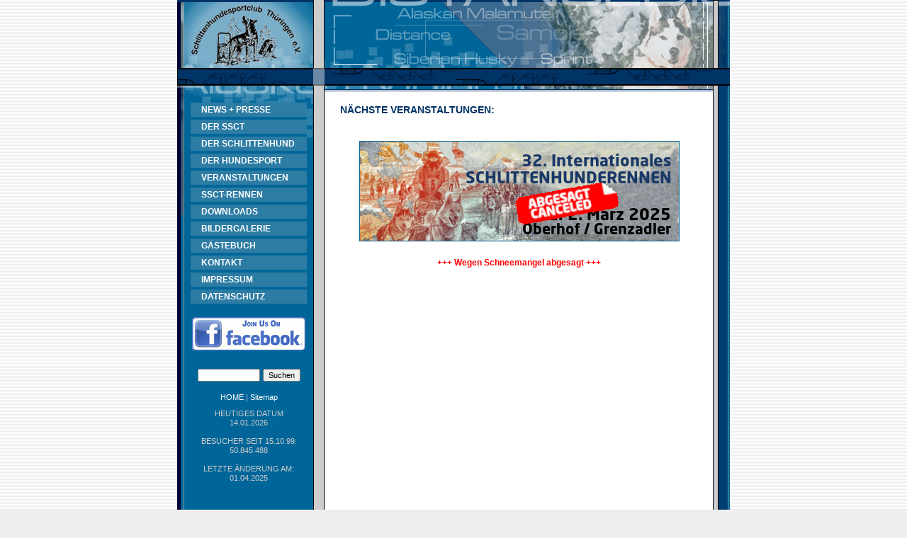

--- FILE ---
content_type: text/html; charset=UTF-8
request_url: https://ssct.de/framework.php?PHPSESSID=h4o1oli8svbogcd77qsq3h1753&menu_id=-1
body_size: 4201
content:
<!DOCTYPE HTML PUBLIC "-//W3C//DTD HTML 4.0 Transitional//EN">
<html>
<head>
<title>SSCT - Schlittenhundesportclub Th&uuml;ringen e.V.</title>
<meta http-equiv="Content-type" content="text/html; charset=UTF-8" />
<meta http-equiv="Content-Script-Type" content="text/javascript" />
<meta http-equiv="Content-Style-Type" content="text/css" />
<meta http-equiv="pragma" content="no-cache" />
<meta name="author" content="SSCT e.V., Denny Conrad" />
<meta name="copyright" content="SSCT e.V., Denny Conrad" />
<meta name="description" content="SSCT - Schlittenhundesportclub Thüringen...Wir holen einen Hauch von Alaska ins grüne Herz Deutschlands....Infos rund um den Schlittenhundesport." />
<meta name="generator" content="SSCT Portal v1.0, www.ssct.de" />
<meta name="keywords" content="Alaskan Malamute, Samojede, Grönlandhund, Siberian Husky, Sprint Distance, Frauenwald, Oberhof, Husky, Schlittenhund, Thüringen, Schlittenhundesport, Hundeschlitten, Hundeschlittensport" />
<meta property="og:title" content="SSCT - Schlittenhundesportclub Thüringen e.V." />
<meta property="og:type" content="website" />
<meta property="og:url" content="http://www.ssct.de/" />
<meta property="og:image" content="http://www.ssct.de/pics/og/ssct_website.jpg" />
<meta property="og:image:type" content="image/jpeg" />
<meta property="og:image:width" content="814" />
<meta property="og:image:height" content="426" />
<meta property="og:description" content="SSCT - Schlittenhundesportclub Thüringen...Wir holen einen Hauch von Alaska ins grüne Herz Deutschlands....Infos rund um den Schlittenhundesport." />
<link rel="shortcut icon" type="image/x-icon" href="/pics/framework/favicon/favicon.ico" />
<link rel="apple-touch-icon" sizes="57x57" href="/pics/framework/favicon/apple-icon-57x57.png">
<link rel="apple-touch-icon" sizes="60x60" href="/pics/framework/favicon/apple-icon-60x60.png">
<link rel="apple-touch-icon" sizes="72x72" href="/pics/framework/favicon/apple-icon-72x72.png">
<link rel="apple-touch-icon" sizes="76x76" href="/pics/framework/favicon/apple-icon-76x76.png">
<link rel="apple-touch-icon" sizes="114x114" href="/pics/framework/favicon/apple-icon-114x114.png">
<link rel="apple-touch-icon" sizes="120x120" href="/pics/framework/favicon/apple-icon-120x120.png">
<link rel="apple-touch-icon" sizes="144x144" href="/pics/framework/favicon/apple-icon-144x144.png">
<link rel="apple-touch-icon" sizes="152x152" href="/pics/framework/favicon/apple-icon-152x152.png">
<link rel="apple-touch-icon" sizes="180x180" href="/pics/framework/favicon/apple-icon-180x180.png">
<link rel="icon" type="image/png" sizes="192x192"  href="/pics/framework/favicon/android-icon-192x192.png">
<link rel="icon" type="image/png" sizes="32x32" href="/pics/framework/favicon/favicon-32x32.png">
<link rel="icon" type="image/png" sizes="96x96" href="/pics/framework/favicon/favicon-96x96.png">
<link rel="icon" type="image/png" sizes="16x16" href="/pics/framework/favicon/favicon-16x16.png">
<link rel="manifest" href="/manifest.json">
<meta name="msapplication-config" content="browserconfig.xml">
<meta name="msapplication-TileColor" content="#ffffff">
<meta name="msapplication-TileImage" content="/pics/framework/favicon/ms-icon-144x144.png">
<meta name="theme-color" content="#ffffff">
 <script language="JavaScript"> <!-- //--> </script>
<link rel="stylesheet" href="css/design.css?v=1" type="text/css" />
</head>
<body leftmargin="0" topmargin="0" marginheight="0" marginwidth="0" background="pics/framework/logo_bg.gif" >
<!--(c) 2002/2003 design by anuvito --->

<center>
<table width="780" border="0" cellspacing="0" cellpadding="0">
  <tr>
     <td class="colorMenuTop"><a href="framework.php?PHPSESSID=i1m4hda8j5v4noceb979ebjt4a&amp;menu_id=-1"><img hspace="0" vspace="0" align="left" src="pics/framework/logo_1.gif" border=0 width="192" height="96" alt="Schlittenhundesportclub Thüringen 1990 e.V." /></a></td>
      <td bgcolor="#000000"><img src="pics/framework/1x1.gif" width="1" height="1" /></td>
      <td bgcolor="#CCCCCC"><img src="pics/framework/1x1.gif" width="14" height="1" /></td>
      <td bgcolor="#000000"><img src="pics/framework/1x1.gif" width="1" height="1" /></td>
      <td class="colorMenuTop"><a href="framework.php?PHPSESSID=i1m4hda8j5v4noceb979ebjt4a&amp;menu_id=-1"><img hspace="0" vspace="0" align="right" src="pics/framework/logo_2.gif" border=0 width="572" height="96" alt="Schlittenhundesportclub Thüringen 1990 e.V." /></a></td>
  </tr>
  <tr>

      <td class="colorMenuTop"><img src="pics/framework/logo_3.gif" width="192" height="25" border="0" /></td>
      <td colspan="3" class="colorMenuTop"><img src="pics/framework/logo_3k.gif" width="16" height="25" border="0" /></td>
      <td class="colorMenuTop"><img src="pics/framework/logo_4.gif" width="572" height="25" border="0" /></td>
  </tr>
</table>
<table width="780" border="0" cellspacing="0" cellpadding="0">
<!--row (1) -->
  <tr>
      <td width="9" valign="top" background="pics/framework/logo_5bg4.gif"><img src="pics/framework/logo_5bg3.gif" width="9" height="183" border="0" /></td>
      <td width="1" bgcolor="#999999"><img src="pics/framework/1x1.gif" width="1" height="1" /></td>

      <td width="182" valign="top" class="colorNavigation">
<table width="182" border="0" cellspacing="0" cellpadding="0">
<tr><td background="pics/framework/logo_5bg2.gif" align="center">

<!--NAVIGATION-->
    <table cellpadding="0" border="0" background="/pics/framework/1x1.gif"><tr><td><img src="/pics/framework/1x1.gif" width="1" height="20"></td></tr></table>
<!--getmenu-->
 
	<table width="162" cellpadding="1" cellspacing="0" border="0" background="/pics/framework/1x1.gif">
<tr><td class="dialogHead_0">
<table width="162" cellpadding="2" cellspacing="0" border="0" background="/pics/framework/1x1.gif"  >
<tr>
      <td width="8"><img src="/pics/framework/1x1.gif" width="8" height="1"></td>
      <td width="150" valign="top" align="left"><a style="display:block;margin:0px;width:100%;" href="framework.php?PHPSESSID=i1m4hda8j5v4noceb979ebjt4a&amp;menu_id=1436702314"><span class="submenus0">NEWS + PRESSE</span></a></td>
</tr></table>
</td></tr>
<tr><td height="2" class="colorNavigation"><img src="/pics/framework/1x1.gif" width="1" height="2" border="0"></td></tr>
</table>
	
	<table width="162" cellpadding="1" cellspacing="0" border="0" background="/pics/framework/1x1.gif">
<tr><td class="dialogHead_0">
<table width="162" cellpadding="2" cellspacing="0" border="0" background="/pics/framework/1x1.gif"  >
<tr>
      <td width="8"><img src="/pics/framework/1x1.gif" width="8" height="1"></td>
      <td width="150" valign="top" align="left"><a style="display:block;margin:0px;width:100%;" href="framework.php?PHPSESSID=i1m4hda8j5v4noceb979ebjt4a&amp;menu_id=1436702631"><span class="submenus0">DER SSCT</span></a></td>
</tr></table>
</td></tr>
<tr><td height="2" class="colorNavigation"><img src="/pics/framework/1x1.gif" width="1" height="2" border="0"></td></tr>
</table>
	
	<table width="162" cellpadding="1" cellspacing="0" border="0" background="/pics/framework/1x1.gif">
<tr><td class="dialogHead_0">
<table width="162" cellpadding="2" cellspacing="0" border="0" background="/pics/framework/1x1.gif"  >
<tr>
      <td width="8"><img src="/pics/framework/1x1.gif" width="8" height="1"></td>
      <td width="150" valign="top" align="left"><a style="display:block;margin:0px;width:100%;" href="framework.php?PHPSESSID=i1m4hda8j5v4noceb979ebjt4a&amp;menu_id=1436702702"><span class="submenus0">DER SCHLITTENHUND</span></a></td>
</tr></table>
</td></tr>
<tr><td height="2" class="colorNavigation"><img src="/pics/framework/1x1.gif" width="1" height="2" border="0"></td></tr>
</table>
	
	<table width="162" cellpadding="1" cellspacing="0" border="0" background="/pics/framework/1x1.gif">
<tr><td class="dialogHead_0">
<table width="162" cellpadding="2" cellspacing="0" border="0" background="/pics/framework/1x1.gif"  >
<tr>
      <td width="8"><img src="/pics/framework/1x1.gif" width="8" height="1"></td>
      <td width="150" valign="top" align="left"><a style="display:block;margin:0px;width:100%;" href="framework.php?PHPSESSID=i1m4hda8j5v4noceb979ebjt4a&amp;menu_id=1436702834"><span class="submenus0">DER HUNDESPORT</span></a></td>
</tr></table>
</td></tr>
<tr><td height="2" class="colorNavigation"><img src="/pics/framework/1x1.gif" width="1" height="2" border="0"></td></tr>
</table>
	
	<table width="162" cellpadding="1" cellspacing="0" border="0" background="/pics/framework/1x1.gif">
<tr><td class="dialogHead_0">
<table width="162" cellpadding="2" cellspacing="0" border="0" background="/pics/framework/1x1.gif"  >
<tr>
      <td width="8"><img src="/pics/framework/1x1.gif" width="8" height="1"></td>
      <td width="150" valign="top" align="left"><a style="display:block;margin:0px;width:100%;" href="framework.php?PHPSESSID=i1m4hda8j5v4noceb979ebjt4a&amp;menu_id=1477808579"><span class="submenus0">VERANSTALTUNGEN</span></a></td>
</tr></table>
</td></tr>
<tr><td height="2" class="colorNavigation"><img src="/pics/framework/1x1.gif" width="1" height="2" border="0"></td></tr>
</table>
	
	<table width="162" cellpadding="1" cellspacing="0" border="0" background="/pics/framework/1x1.gif">
<tr><td class="dialogHead_0">
<table width="162" cellpadding="2" cellspacing="0" border="0" background="/pics/framework/1x1.gif"  >
<tr>
      <td width="8"><img src="/pics/framework/1x1.gif" width="8" height="1"></td>
      <td width="150" valign="top" align="left"><a style="display:block;margin:0px;width:100%;" href="framework.php?PHPSESSID=i1m4hda8j5v4noceb979ebjt4a&amp;menu_id=1436702947"><span class="submenus0">SSCT-RENNEN</span></a></td>
</tr></table>
</td></tr>
<tr><td height="2" class="colorNavigation"><img src="/pics/framework/1x1.gif" width="1" height="2" border="0"></td></tr>
</table>
	
	<table width="162" cellpadding="1" cellspacing="0" border="0" background="/pics/framework/1x1.gif">
<tr><td class="dialogHead_0">
<table width="162" cellpadding="2" cellspacing="0" border="0" background="/pics/framework/1x1.gif"  >
<tr>
      <td width="8"><img src="/pics/framework/1x1.gif" width="8" height="1"></td>
      <td width="150" valign="top" align="left"><a style="display:block;margin:0px;width:100%;" href="framework.php?PHPSESSID=i1m4hda8j5v4noceb979ebjt4a&amp;menu_id=1436703124"><span class="submenus0">DOWNLOADS</span></a></td>
</tr></table>
</td></tr>
<tr><td height="2" class="colorNavigation"><img src="/pics/framework/1x1.gif" width="1" height="2" border="0"></td></tr>
</table>
	
	<table width="162" cellpadding="1" cellspacing="0" border="0" background="/pics/framework/1x1.gif">
<tr><td class="dialogHead_0">
<table width="162" cellpadding="2" cellspacing="0" border="0" background="/pics/framework/1x1.gif"  >
<tr>
      <td width="8"><img src="/pics/framework/1x1.gif" width="8" height="1"></td>
      <td width="150" valign="top" align="left"><a style="display:block;margin:0px;width:100%;" href="framework.php?PHPSESSID=i1m4hda8j5v4noceb979ebjt4a&amp;menu_id=1436703295"><span class="submenus0">BILDERGALERIE</span></a></td>
</tr></table>
</td></tr>
<tr><td height="2" class="colorNavigation"><img src="/pics/framework/1x1.gif" width="1" height="2" border="0"></td></tr>
</table>
	
	<table width="162" cellpadding="1" cellspacing="0" border="0" background="/pics/framework/1x1.gif">
<tr><td class="dialogHead_0">
<table width="162" cellpadding="2" cellspacing="0" border="0" background="/pics/framework/1x1.gif"  >
<tr>
      <td width="8"><img src="/pics/framework/1x1.gif" width="8" height="1"></td>
      <td width="150" valign="top" align="left"><a style="display:block;margin:0px;width:100%;" href="framework.php?PHPSESSID=i1m4hda8j5v4noceb979ebjt4a&amp;menu_id=1436703353"><span class="submenus0">GÄSTEBUCH</span></a></td>
</tr></table>
</td></tr>
<tr><td height="2" class="colorNavigation"><img src="/pics/framework/1x1.gif" width="1" height="2" border="0"></td></tr>
</table>
	
	<table width="162" cellpadding="1" cellspacing="0" border="0" background="/pics/framework/1x1.gif">
<tr><td class="dialogHead_0">
<table width="162" cellpadding="2" cellspacing="0" border="0" background="/pics/framework/1x1.gif"  >
<tr>
      <td width="8"><img src="/pics/framework/1x1.gif" width="8" height="1"></td>
      <td width="150" valign="top" align="left"><a style="display:block;margin:0px;width:100%;" href="framework.php?PHPSESSID=i1m4hda8j5v4noceb979ebjt4a&amp;menu_id=1509179787"><span class="submenus0">KONTAKT</span></a></td>
</tr></table>
</td></tr>
<tr><td height="2" class="colorNavigation"><img src="/pics/framework/1x1.gif" width="1" height="2" border="0"></td></tr>
</table>
	
	<table width="162" cellpadding="1" cellspacing="0" border="0" background="/pics/framework/1x1.gif">
<tr><td class="dialogHead_0">
<table width="162" cellpadding="2" cellspacing="0" border="0" background="/pics/framework/1x1.gif"  >
<tr>
      <td width="8"><img src="/pics/framework/1x1.gif" width="8" height="1"></td>
      <td width="150" valign="top" align="left"><a style="display:block;margin:0px;width:100%;" href="framework.php?PHPSESSID=i1m4hda8j5v4noceb979ebjt4a&amp;menu_id=1436703398"><span class="submenus0">IMPRESSUM</span></a></td>
</tr></table>
</td></tr>
<tr><td height="2" class="colorNavigation"><img src="/pics/framework/1x1.gif" width="1" height="2" border="0"></td></tr>
</table>
	
	<table width="162" cellpadding="1" cellspacing="0" border="0" background="/pics/framework/1x1.gif">
<tr><td class="dialogHead_0">
<table width="162" cellpadding="2" cellspacing="0" border="0" background="/pics/framework/1x1.gif"  >
<tr>
      <td width="8"><img src="/pics/framework/1x1.gif" width="8" height="1"></td>
      <td width="150" valign="top" align="left"><a style="display:block;margin:0px;width:100%;" href="framework.php?PHPSESSID=i1m4hda8j5v4noceb979ebjt4a&amp;menu_id=1497639911"><span class="submenus0">DATENSCHUTZ</span></a></td>
</tr></table>
</td></tr>
<tr><td height="2" class="colorNavigation"><img src="/pics/framework/1x1.gif" width="1" height="2" border="0"></td></tr>
</table>
	</center>
<!--/NAVIGATION-->

<!--FACEBOOK-->
<table width="100%" border="0" cellpadding="0" cellspacing="0" class="colorNavigation">
<tr class="colorNavigation"><td background="/pics/framework/1x1.gif" align="center">
<img src="/pics/framework/1x1.gif" border="0" width="1" height="15" /></td></tr>
<tr class="colorNavigation"><td background="/pics/framework/1x1.gif" align="center">
<center>
<a href="https://www.facebook.com/ssctev" target="_blank"><img src="pics/framework/facebook.gif" border="0" /></a><br />
</center>
</td></tr>
<tr class="colorNavigation"><td background="/pics/framework/1x1.gif" align="center"><img src="/pics/framework/1x1.gif" border="0" width="1" height="10" /></td></tr>
</table>
<!--/FACEBOOK-->

<!--SUCHBOX-->
<table width="100%" border="0" cellpadding="0" cellspacing="0" class="colorNavigation">
<tr class="colorNavigation"><td background="/pics/framework/1x1.gif" align="center">
<img src="/pics/framework/1x1.gif" border="0" width="1" height="15" /></td></tr>
<tr class="colorNavigation"><td background="/pics/framework/1x1.gif" align="center">
<center>
<form name="formular_navigation" action="framework.php" method="post">
<input type="hidden" name="PHPSESSID" value="i1m4hda8j5v4noceb979ebjt4a" />
<input type="hidden" name="site_type" value="110" />
<table border=0 cellpadding=0 cellspacing=0 background="/pics/framework/1x1.gif">
<tr><td>
<input type="text" name="keywords" size="12" maxlength="60">&nbsp;<input type="submit" value="Suchen"><br />
</td></tr>
</table>
</form>
<span class="naviText">
<a href="framework.php?PHPSESSID=i1m4hda8j5v4noceb979ebjt4a&amp;menu_id=-1"><span class="naviLink">HOME</span></a>&nbsp;|&nbsp;<a href="framework.php?PHPSESSID=i1m4hda8j5v4noceb979ebjt4a&amp;site_type=100"><span class="naviLink">Sitemap</span></a></span>
</center>
</td></tr>
<tr class="colorNavigation"><td background="/pics/framework/1x1.gif" align="center"><img src="/pics/framework/1x1.gif" border="0" width="1" height="10" /></td></tr>
</table>
<!--/SUCHBOX-->

<!--HEUTIGES DATUM-->
<table width="100%" border="0" cellpadding="0" cellspacing="0" class="colorNavigation">
<tr class="colorNavigation"><td background="/pics/framework/1x1.gif" align="center">
<span class="naviText">HEUTIGES DATUM<br />
14.01.2026<br />
<br />
BESUCHER SEIT 15.10.99:<br />
50.845.488<br />
<br />
LETZTE ÄNDERUNG AM:<br />
01.04.2025<br />
</span>

</td></tr>

<tr class="colorNavigation"><td background="/pics/framework/1x1.gif" align="center"><img src="/pics/framework/1x1.gif" border="0" width="1" height="10" /></td></tr>
</table>

<!--/HEUTIGES DATUM-->

</td></tr></table>
      </td>
      <td width="1" bgcolor="#000000"><img src="pics/framework/1x1.gif" width="1" height="1" /></td>
      <td width="14" bgcolor="#CCCCCC"><img src="pics/framework/1x1.gif" width="14" height="1" /></td>
      <td width="1" bgcolor="#000000"><img src="pics/framework/1x1.gif" width="1" height="1" /></td>
      <td rowspan="2" width="548" height="500" valign="top" class="colorContent"><table border="0" cellspacing="0" cellpadding="0"><tr><td><img src="pics/framework/logo_5bg1.gif" width="548" height="8" border="0" /></td></tr></table>

<!--STAGE-->
			
  <!--INHALT BEGIN-->

<table width="100%" border="0" cellspacing="0" cellpadding="0">
<tr>
<td colspan="3" width="100%">&nbsp;</td>
</tr>
    
 <tr>
    <td width="4%"><img src="pics/framework/1x1.gif" width="16" height="1"></td>
    <td width="92%">
    <span class="headline">NÄCHSTE VERANSTALTUNGEN:</span>
    <br /><br />
<!--
    <div style="width:100%; border-bottom:1px solid #000000;">
      <div style="width:48%; display:inline-block; text-align:center; border-right:1px solid #000000;">
      <br />
      <a href="framework.php?PHPSESSID=i1m4hda8j5v4noceb979ebjt4a&amp;menu_id=1494273092"><img src="./pics/story/camp/2017_pfingsten_logo.jpg" border="0" /></a><br />
      <br />
        <table align="center" width="70%">
        <tr>
          <td width="100%" align="center"><a href="framework.php?PHPSESSID=i1m4hda8j5v4noceb979ebjt4a&amp;menu_id=1494273092"><b>&gt; Info</b></a></td>
        </tr>
        </table>
        <br />
      </div>
      <div style="width:48%; display:inline-block; text-align:center;">
      <br />
      <a href="framework.php?PHPSESSID=i1m4hda8j5v4noceb979ebjt4a&amp;menu_id=1494273114"><img src="./pics/story/camp/2017_jhv_logo.jpg" border="0" /></a><br />
      <br />
        <table align="center" width="70%">
        <tr>
          <td width="100%" align="center"><a href="framework.php?PHPSESSID=i1m4hda8j5v4noceb979ebjt4a&amp;menu_id=1494273114"><b>&gt; Bericht</b></a></td>
        </tr>
        </table>
        <br />
      </div>
    </div>
 -->

<!--    
    <div style="width:100%; border-bottom:1px solid #000000; text-align:center;">
        <br />
        <br />
        <a href="framework.php?PHPSESSID=i1m4hda8j5v4noceb979ebjt4a&amp;menu_id=1436703022"><img src="./pics/story/camp/2022_2023/2022_muehlberg_logo.png" border="0" /></a>
       <br />
        <br />

        <table align="center" width="70%">
        <tr>
          <td width="100%" align="center"><a href="framework.php?PHPSESSID=i1m4hda8j5v4noceb979ebjt4a&amp;menu_id=1436703022"><b>&gt; Bericht + Ergebnisse</b></a></td>
        </tr>
        </table>
       <br />
        <br />

     </div>

     <div style="width:100%; border-bottom:1px solid #000000; text-align:center;">
        <br />
        <br />
        <a href="framework.php?PHPSESSID=i1m4hda8j5v4noceb979ebjt4a&amp;menu_id=1436702971"><img src="./pics/story/camp/2022_2023/2023_frauenwald_logo_cancel.png" border="0" /></a>
       <br />
       <br /><br />
     </div>
-->
<!--
    <div style="width:100%; border-bottom:1px solid #000000; text-align:center;">
        <br />
        <br />
        <a href="framework.php?PHPSESSID=i1m4hda8j5v4noceb979ebjt4a&amp;menu_id=1675809742"><img src="./pics/story/camp/2023_2024/banner_webseite_oberhof_tl2023.gif" border="1" /></a>
       <br />
        <br />

        <table align="center" width="70%">
        <tr>
          <td width="100%" align="center"><a href="framework.php?PHPSESSID=i1m4hda8j5v4noceb979ebjt4a&amp;menu_id=1675809742"><b>&gt; Info</b></a></td>
        </tr>
        </table>
       <br />
        <br />
     </div>
 -->
<!-- 
    <div style="width:100%; border-bottom:1px solid #000000; text-align:center;">                     
        <br />
        <br />
        <a href="framework.php?PHPSESSID=i1m4hda8j5v4noceb979ebjt4a&amp;menu_id=1675809742"><img src="./pics/story/camp/2024_2025/banner_webseite_oberhof_tl2024.gif" border="1" alt="Trainings- und Jugendcamp Oberhof 2024" /></a>
       <br />
        <br />

        <table align="center" width="70%">
        <tr>
          <td width="100%" align="center"><a href="framework.php?PHPSESSID=i1m4hda8j5v4noceb979ebjt4a&amp;menu_id=1675809742"><b>&gt; Info</b></a></td>
        </tr>
        </table>
       <br />
        <br />
     </div>
-->
<!--
    <div style="width:100%; text-align:center;">
        <br />
        <br />
        <a href="framework.php?PHPSESSID=i1m4hda8j5v4noceb979ebjt4a&amp;menu_id=1436703022"><img src="./pics/story/camp/2024_2025/2024_muehlberg_logo.gif" border="0" /></a>
       <br />
        <br />
        <table align="center" width="70%">
        <tr>
          <td width="100%" align="center"><a href="framework.php?PHPSESSID=i1m4hda8j5v4noceb979ebjt4a&amp;menu_id=1436703022"><b>&gt; Bericht + Ergebnisse</b></a></td>
        </tr>

        </table>


        <div class="fontFace" style="width:90%; text-align:left; margin-top:25px; margin-bottom:25px; margin-left:auto; margin-right:auto;">
       <span style="color:red;font-weight: bold;">+++ ACHTUNG +++ TOP 3 News Rennen Mühlberg +++</span><br /><br />
       <b>
       25.11.2019: Streckenplan online<br />
       07.11.2019: Anmeldung und Meldeliste online<br />
       29.10.2019: Ausschreibung und Datenschutzerklärung online<br />
       </b>
       <br />
       <a href="framework.php?PHPSESSID=i1m4hda8j5v4noceb979ebjt4a&amp;menu_id=1436703022">&gt; alle Mühlberg-News lesen</a>
       </div>
    
     </div>
-->
    <div style="width:100%; text-align:center;">
        <br />
        <a href="framework.php?PHPSESSID=i1m4hda8j5v4noceb979ebjt4a&amp;menu_id=1436702988"><img src="./pics/story/camp/2024_2025/2025_oberhof_logo_webseite_absage.gif" border="1" /></a>
       <br />
        <br />
<!--     
        <table align="center" width="70%">
        <tr>
          <td width="50%" align="center"><a href="framework.php?PHPSESSID=i1m4hda8j5v4noceb979ebjt4a&amp;menu_id=1448996459"><b>&gt; Online-Anmeldung</b></a></td>   
          <td width="50%" align="center"><a href="framework.php?PHPSESSID=i1m4hda8j5v4noceb979ebjt4a&amp;menu_id=1448996475"><b>&gt; Online-Meldeliste</b></a></td>
        </tr>
        </table>
-->

        <div class="fontFace" style="width:90%; text-align:center; margin-top:5px; margin-bottom:25px; margin-left:auto; margin-right:auto;">
       <span style="color:red;font-weight: bold;">+++ Wegen Schneemangel abgesagt +++</span><br /><br />
       </div>
     </div>
 
 <!--
     <div style="width:100%; text-align:center;">
        <br />
        <br />
        <a href="framework.php?PHPSESSID=i1m4hda8j5v4noceb979ebjt4a&amp;menu_id=1436702988"><img src="./pics/story/camp/2019_2020/2020_oberhof_plakat_absage.jpg" border="0" /></a>
       <br />
        <br />

        <table align="center" width="70%">
        <tr>
          <td width="50%" align="center"><a href="framework.php?PHPSESSID=i1m4hda8j5v4noceb979ebjt4a&amp;menu_id=1448996459"><b>&gt; Online-Anmeldung</b></a></td>   
          <td width="50%" align="center"><a href="framework.php?PHPSESSID=i1m4hda8j5v4noceb979ebjt4a&amp;menu_id=1448996475"><b>&gt; Online-Meldeliste</b></a></td>
        </tr>
        </table>

        <div class="fontFace" style="width:90%; text-align:left; margin-top:25px; margin-bottom:25px; margin-left:auto; margin-right:auto;">
       <span style="color:red;font-weight: bold;">+++ ACHTUNG +++ TOP 3 News Rennen Oberhof +++</span><br /><br />
       <b>
       15.02.2020: <span style="color:red;font-weight: bold;">Oberhof abgesagt +++ Oberhof completely canceled</span><br />
       29.01.2020: Online-Anmeldung und Meldeliste verfügbar<br />
       20.01.2020: Ausschreibung und Datenschutz online<br />
       </b>
       <br />
       <a href="framework.php?PHPSESSID=i1m4hda8j5v4noceb979ebjt4a&amp;menu_id=1436702988">&gt; alle Oberhof-News lesen</a>
       </div>
     </div>
 -->
 
<!--
		<table width="480" cellspacing="0" cellpadding="0" border="0">
			<tr>
				<td valign="top"><img src="pics/framework/frontpage01.jpg" border="0" /></td>
				<td valign="top"><img src="pics/framework/frontpage02.jpg" border="0" /></td>
			</tr>
			<tr>
				<td valign="top">

  			  <img src="pics/framework/frontpage03.jpg" border="0" />

	
          <img usemap="#map1" src="pics/framework/frontpage03g.jpg" border="0" />
          <map name="map1">
            <area href="framework.php?PHPSESSID=i1m4hda8j5v4noceb979ebjt4a&amp;story_id=1288092487" coords="35,1,164,182" shape="rect">
            <area href="framework.php?PHPSESSID=i1m4hda8j5v4noceb979ebjt4a&amp;story_id=1287093487" coords="35,198,164,388" shape="rect">
          </map>

        </td>
				<td valign="top" class="fontFace">
				<table width="100%" cellspacing="0" cellpadding="0" border="0">
					<tr><td ><span class="headline">Neu im Web</span></td></tr>
					<tr><td ><img src="pics/framework/1x1.gif" width="1" height="5"></td></tr>
					<tr><td class="dialogBorder_0"><img src="pics/framework/1x1.gif" width="16" height="1"></td></tr>
					<tr><td class="fontFace"><br><span class="fontFaceB">26.02.12</span><br>
Off. Endergebnis des Rennen in Oberhof (<a target="_blank" href="rennergebnis/20120226_endergebnis_oberhof.pdf"><span class="fontFaceAB">Off. Endergebnis Oberhof als PDF</span></a>)<br />
<br><span class="fontFaceB">25.02.12</span><br>
Off. Ergebnis Tag 1 des Rennen in Oberhof<br />
Off. Startliste Tag 2 des Rennen in Oberhof<br />

<br><span class="fontFaceB">24.02.12</span><br>
Off. Startliste des Rennen in Oberhof<br />
<br><span class="fontFaceB">12.02.12</span><br>
Off. Endergebnis des Rennen in Frauenwald (<a target="_blank" href="rennergebnis/20120212_endergebnis_frauenwald.pdf?PHPSESSID=reaeieemsac962ffjgb6u6aff0"><span class="fontFaceAB">Off. Endergebnis als PDF</span></a>)<br />
<br><span class="fontFaceB">30.01.11</span><br>
Off. Endergebnis des Rennen in Frauenwald (<a href="framework.php?PHPSESSID=i1m4hda8j5v4noceb979ebjt4a&amp;story_id=1287092487" class="fontFaceA">RENNKALENDER  / SSCT Rennen 10/11</a>)<br />
</td></tr>
				</table>
				</td>
			</tr>
		</table>
-->
    </td>
    <td width="4%"><img src="pics/framework/1x1.gif" width="16" height="1"></td>
 </tr>
 <tr>
<td colspan="3" width="100%">&nbsp;</td>
</tr>
</table>
<br>
<!--INHALT ENDE-->

<!--/STAGE-->


      </td>
      <td valign="top" background="pics/framework/logo_5bg5.gif"><img src="pics/framework/logo_5bg5.gif" width="24" height="20" border="0" /></td>
  </tr>

<!--/row (1) -->
<!--row (2) -->
  <tr>
      <td width="9" valign="top" background="pics/framework/logo_5bg4.gif"><img src="pics/framework/1x1.gif" width="9" height="1" /></td>
      <td width="1" bgcolor="#999999"><img src="pics/framework/1x1.gif" width="1" height="1" /></td>

      <td width="182" valign="top" class="colorNavigation">
      <br /><br /><br />&nbsp;
      </td>
      <td width="1" bgcolor="#000000"><img src="pics/framework/1x1.gif" width="1" height="1" /></td>

      <td width="14" bgcolor="#CCCCCC"><img src="pics/framework/1x1.gif" width="14" height="1" /></td>
      <td width="1" bgcolor="#000000"><img src="pics/framework/1x1.gif" width="1" height="1" /></td>
      <!--STAGE row(2)-->
      <td valign="top" background="pics/framework/logo_5bg5.gif"><img src="pics/framework/logo_5bg5.gif" width="24" height="20" border="0" /></td>
  </tr>

<!--/row (2) -->
<!--row (3) h -->
  <tr>
      <td width="9" valign="top" background="pics/framework/logo_5bg4.gif"><img src="pics/framework/1x1.gif" width="9" height="1" /></td>

      <td width="1" bgcolor="#999999"><img src="pics/framework/1x1.gif" width="1" height="1" /></td>
      <td width="182" class="colorNavigation" valign="top" align="center">
<!--siteforum banner x-->
<br /><br />
      </td>
      <td width="1" bgcolor="#000000"><img src="pics/framework/1x1.gif" width="1" height="1" /></td>

      <td width="14" bgcolor="#CCCCCC"><img src="pics/framework/1x1.gif" width="14" height="1" /></td>
      <td width="1" bgcolor="#000000"><img src="pics/framework/1x1.gif" width="1" height="1" /></td>
      <td width="548" height="30" valign="bottom" class="colorContent">

	<table width="490" border="0" cellpadding="0" cellspacing="0" align="center">
	<tr>
		<td align="center"><span class="menuTop">
		 <a href="framework.php?PHPSESSID=i1m4hda8j5v4noceb979ebjt4a&amp;menu_id=-1"><span class="menuTopActiv">HOME</span></a>  | <a href="framework.php?PHPSESSID=i1m4hda8j5v4noceb979ebjt4a&amp;menu_id=1436702314"><span class="menuTop">NEWS + PRESSE</span></a>  | <a href="framework.php?PHPSESSID=i1m4hda8j5v4noceb979ebjt4a&amp;menu_id=1436702631"><span class="menuTop">DER SSCT</span></a>  | <a href="framework.php?PHPSESSID=i1m4hda8j5v4noceb979ebjt4a&amp;menu_id=1436702702"><span class="menuTop">DER SCHLITTENHUND</span></a>  | <a href="framework.php?PHPSESSID=i1m4hda8j5v4noceb979ebjt4a&amp;menu_id=1436702834"><span class="menuTop">DER HUNDESPORT</span></a>  | <a href="framework.php?PHPSESSID=i1m4hda8j5v4noceb979ebjt4a&amp;menu_id=1477808579"><span class="menuTop">VERANSTALTUNGEN</span></a>  | <a href="framework.php?PHPSESSID=i1m4hda8j5v4noceb979ebjt4a&amp;menu_id=1436702947"><span class="menuTop">SSCT-RENNEN</span></a>  | <a href="framework.php?PHPSESSID=i1m4hda8j5v4noceb979ebjt4a&amp;menu_id=1436703124"><span class="menuTop">DOWNLOADS</span></a>  | <a href="framework.php?PHPSESSID=i1m4hda8j5v4noceb979ebjt4a&amp;menu_id=1436703295"><span class="menuTop">BILDERGALERIE</span></a>  | <a href="framework.php?PHPSESSID=i1m4hda8j5v4noceb979ebjt4a&amp;menu_id=1436703353"><span class="menuTop">GÄSTEBUCH</span></a>  | <a href="framework.php?PHPSESSID=i1m4hda8j5v4noceb979ebjt4a&amp;menu_id=1509179787"><span class="menuTop">KONTAKT</span></a>  | <a href="framework.php?PHPSESSID=i1m4hda8j5v4noceb979ebjt4a&amp;menu_id=1436703398"><span class="menuTop">IMPRESSUM</span></a>  | <a href="framework.php?PHPSESSID=i1m4hda8j5v4noceb979ebjt4a&amp;menu_id=1497639911"><span class="menuTop">DATENSCHUTZ</span></a> 		</span>
		</td>
	</tr>
	</table>
	<br />
      </td>
      <td valign="top" background="pics/framework/logo_5bg5.gif"><img src="pics/framework/logo_5bg5.gif" width="24" height="20" border="0" /></td>
  </tr>
<!--/row (3) -->
</table>
<table width="780" border="0" cellspacing="0" cellpadding="0">
  <tr class="dialogBorder_0">
      <td height="1"><img src="pics/framework/1x1.gif" width="1" height="1" /></td>
  </tr>
  <tr class="colorMenu">
      <td><img src="pics/framework/1x1.gif" width="10" height="5" /></td>
  </tr>
  <tr class="colorNavigation">
      <td><img src="pics/framework/1x1.gif" width="10" height="22" /></td>
  </tr>
</table>
</center>
<br />
<!--(c) 2002/2003 design by anuvito --->
</body></html>
